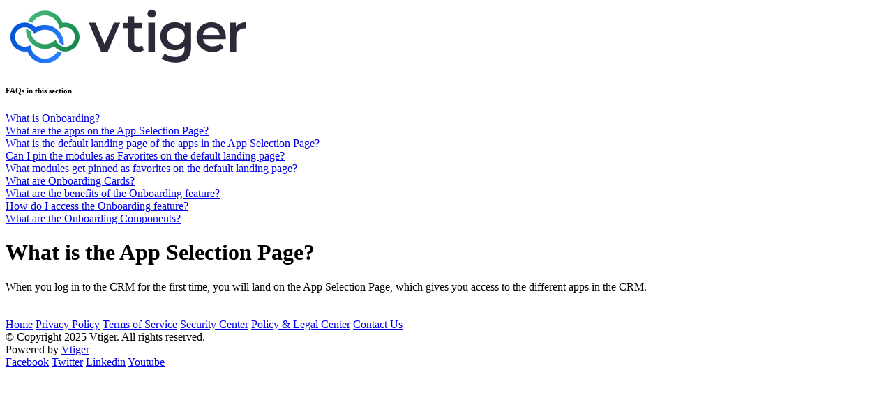

--- FILE ---
content_type: text/html;charset=utf-8
request_url: https://help.vtiger.com/faq/158326454-What-is-the-App-Selection-Page?
body_size: 767
content:
<!doctype>
<html>
	<head>
		<meta http-equiv="Content-Type" content="text/html" charset="UTF-8">
		<meta name="Language" content="english">
		<meta name="viewport" content="width=device-width, initial-scale=1.0">
					<link rel="icon" href="https://help.vtiger.com/Images.php?type=favicon">
												<title>What is the App Selection Page? | Knowledge Base</title>
	</head>
	<body>
		    <div>
		<div>
			<a href="https://help.vtiger.com/">
									<img src="https://help.vtiger.com/Images.php?type=company_logo">
							</a>
		</div>
					<div>
				<h6>FAQs in this section</h6>
				<div>
																		<div>
								<a href="https://help.vtiger.com/faq/158326452-What-is-Onboarding?">What is Onboarding?</a>
							</div>
																								<div>
								<a href="https://help.vtiger.com/faq/158326460-What-are-the-apps-on-the-App-Selection-Page?">What are the apps on the App Selection Page?</a>
							</div>
																								<div>
								<a href="https://help.vtiger.com/faq/158326464-What-is-the-default-landing-page-of-the-apps-in-the-App-Selection-Page?">What is the default landing page of the apps in the App Selection Page?</a>
							</div>
																								<div>
								<a href="https://help.vtiger.com/faq/158326473-Can-I-pin-the-modules-as-Favorites-on-the-default-landing-page?">Can I pin the modules as Favorites on the default landing page?</a>
							</div>
																								<div>
								<a href="https://help.vtiger.com/faq/158326482-What-modules-get-pinned-as-favorites-on-the-default-landing-page?">What modules get pinned as favorites on the default landing page?</a>
							</div>
																								<div>
								<a href="https://help.vtiger.com/faq/158326500-What-are-Onboarding-Cards?">What are Onboarding Cards?</a>
							</div>
																								<div>
								<a href="https://help.vtiger.com/faq/158326508-What-are-the-benefits-of-the-Onboarding-feature?">What are the benefits of the Onboarding feature?</a>
							</div>
																								<div>
								<a href="https://help.vtiger.com/faq/158326515-How-do-I-access-the-Onboarding-feature?">How do I access the Onboarding feature?</a>
							</div>
																								<div>
								<a href="https://help.vtiger.com/faq/158326521-What-are-the-Onboarding-Components?">What are the Onboarding Components?</a>
							</div>
															</div>
			</div>
				<div>
			<div>
				<h1>What is the App Selection Page?</h1>
			</div>
			<div>When you log in to the CRM for the first time, you will land on the App Selection Page, which gives you access to the different apps in the CRM.<br /><br /> </div>
		</div>
    </div>
					<div>
															<span>
							<a href="https://www.vtiger.com" target="_blank">Home</a>
						</span>
											<span>
							<a href="https://www.vtiger.com/policy-legal-center/privacy-policy/" target="_blank">Privacy Policy</a>
						</span>
											<span>
							<a href="https://www.vtiger.com/policy-legal-center/terms-of-service/" target="_blank">Terms of Service</a>
						</span>
											<span>
							<a href="https://www.vtiger.com/security-center/" target="_blank">Security Center</a>
						</span>
											<span>
							<a href="https://www.vtiger.com/policy-legal-center/" target="_blank">Policy & Legal Center</a>
						</span>
											<span>
							<a href="https://www.vtiger.com/contact-us/" target="_blank">Contact Us</a>
						</span>
												</div>
			<div>
									<span>© Copyright 2025 Vtiger. All rights reserved.</span>
							</div>
			<div>
				Powered by&nbsp;<a href="https://www.vtiger.com" target="_blank">Vtiger</a>
			</div>
			<div>
									<a href="http://www.facebook.com/vtiger" target="_blank">Facebook</a>
													<a href="http://www.twitter.com/vtigercrm" target="_blank">Twitter</a>
													<a href="http://www.linkedin.com/company/vtiger" target="_blank">Linkedin</a>
													<a href="http://www.youtube.com/vtigercrm" target="_blank">Youtube</a>
							</div>
			</body>
</html>